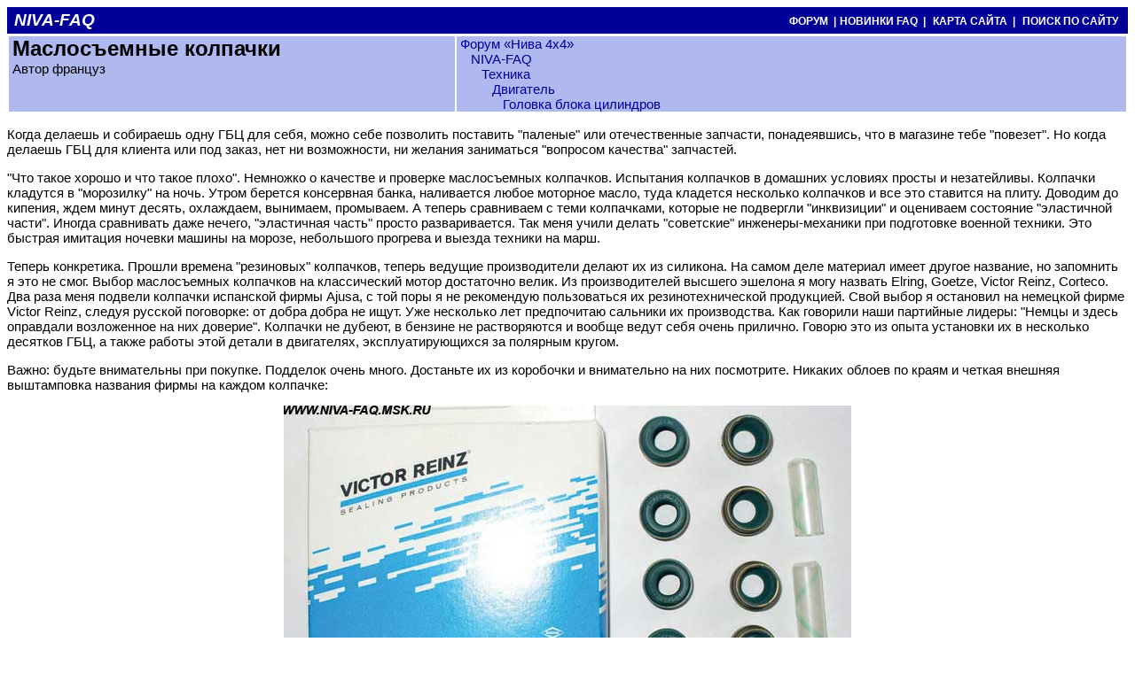

--- FILE ---
content_type: text/html
request_url: https://www.niva-faq.msk.ru/tehnika/dvigatel/gbc/mskolp.htm
body_size: 2752
content:
<html>
<head>
	<meta charset="utf-8">
	<meta name="GENERATOR" content="Microsoft FrontPage 4.0">
	<link href="../../../styles/main.css" rel="stylesheet" type="text/css">
	<script src="../../../scripts/sections.js" language="JavaScript" type="text/JavaScript"></script>
	<script src="../../../scripts/func.js" language="JavaScript" type="text/JavaScript"></script>
	
	<title>Маслосъемные колпачки</title>
</head>

<body>

<div align="center">
  <table width="100%" border="0" cellpadding="0" cellspacing="0" bgcolor="#000099">
    <tr>
      <td valign="middle" width="190" height="30">
        &nbsp;&nbsp;<span style="color: white; font-style: italic; font-weight: bold; font-size: 14pt">NIVA-FAQ</span>
			</td>

      <td align="right" valign="middle">
				&nbsp;<a href="https://www.niva4x4.ru/"><span class="title">ФОРУМ&nbsp; |</span></a>&nbsp;<a href="../../../news.htm"><span class="title">НОВИНКИ FAQ&nbsp; |</span></a> 
				&nbsp;<a href="../../../map.htm"><span class="title">КАРТА САЙТА&nbsp; |</span></a>
				&nbsp;<a href="../../../search/search.php"><span class="title">ПОИСК ПО САЙТУ&nbsp;</span></a>&nbsp;&nbsp;
			</td>
    </tr>

		<tr>
			<td height="1" colspan="2" bgcolor="#FFFFFF">
			</td>
		</tr>
  </table>
</div>

<table width="100%" cellspacing="0" cellpadding="0" bordercolor="#ffffff" border="1" bgcolor="#AFB8EF">
  <tr>
    <td valign="top">
      &nbsp;<span class="chapter">Маслосъемные колпачки</span><br>
      &nbsp;Автор француз</td>

    <td width="60%">  
      <script>
      	GetPath();
      </script>
    </td>
  </tr>
</table>

<p>Когда делаешь и собираешь одну ГБЦ для себя, можно себе позволить поставить "паленые" или отечественные запчасти, понадеявшись, что в магазине тебе "повезет".  Но когда делаешь ГБЦ для клиента или под заказ, нет ни возможности, ни желания заниматься "вопросом качества" запчастей.
</p>

<p> "Что такое хорошо и что такое плохо". Немножко о качестве и проверке маслосъемных колпачков. Испытания колпачков в домашних условиях просты и незатейливы. Колпачки кладутся в "морозилку" на ночь. Утром берется консервная банка, наливается любое моторное масло, туда кладется несколько колпачков и все это ставится на плиту. Доводим до кипения, ждем минут десять, охлаждаем, вынимаем, промываем. А теперь сравниваем с теми колпачками, которые не подвергли "инквизиции" и оцениваем состояние "эластичной части". Иногда сравнивать даже нечего, "эластичная часть" просто разваривается. Так меня учили делать "советские" инженеры-механики при подготовке военной техники. Это быстрая имитация ночевки машины на морозе, небольшого прогрева и выезда техники на марш.
</p>
<p>Теперь конкретика. Прошли времена "резиновых" колпачков, теперь ведущие производители делают их из
силикона. На самом деле материал имеет другое название, но запомнить я это не смог. Выбор маслосъемных колпачков на классический мотор достаточно велик. Из производителей высшего эшелона я могу назвать Elring, Goetze, Victor Reinz, Corteco. Два раза меня подвели колпачки испанской фирмы Ajusa, с той поры я не рекомендую пользоваться их резинотехнической продукцией. Свой выбор я остановил на немецкой фирме Victor Reinz, следуя русской поговорке: от добра добра не ищут. Уже несколько лет предпочитаю сальники их производства. Как говорили наши партийные лидеры: "Немцы  и здесь оправдали возложенное на них доверие". Колпачки не дубеют, в бензине не растворяются и вообще ведут себя очень прилично. Говорю это из опыта установки их в несколько десятков ГБЦ, а также работы этой детали в двигателях, эксплуатирующихся за полярным кругом.
</p>
<p>Важно: будьте внимательны при покупке.
Подделок очень много. Достаньте их из коробочки и внимательно на них посмотрите. Никаких облоев по краям и четкая внешняя выштамповка названия фирмы на каждом колпачке:
</p>
<p align="center"><img border="0" src="mskolp_1.jpg" width="640" height="594">
</p>
<p>Рекомендация: будьте внимательны при их установке и запрессовке. Во-первых, обязательно делайте это со специальной оправкой. Во-вторых, при установке клапанов ОБЯЗАТЕЛЬНО используйте пластиковые "презервативы". Все неприятности, которые у меня случались, были связаны именно с моментами установки, нежели эксплуатации.
</p>
<p>Оригинал статьи находится на сайте: <a href="http://www.niva-fr.ru"> www.niva-fr.ru</a>.&nbsp;
</p>

<p>04.12.11.
</p>
</body>
</html>


--- FILE ---
content_type: text/css
request_url: https://www.niva-faq.msk.ru/styles/main.css
body_size: 812
content:
BODY
{
        font-family : Arial,"Liberation Sans","Noto Sans",Helvetica,sans-serif;
        font-size : 15px;
        background-color: #FFFFFF;
}

TD
{
        font-family : Arial,"Liberation Sans","Noto Sans",Helvetica,sans-serif;
        font-size : 15px;
}

A:link, A:visited, A:active
{
  color : #000099;
  text-decoration : none;
}

A:hover
{
  text-decoration : underline;
}

H1
{
  font-size: 24px;
  font-weight: bold;
}

H2
{
  font-size: 22px;
  font-weight: bold;
}

H3
{
  font-size: 15px;
  font-weight: bold;
}

.title
{
        font-size: 12px;
        font-style: normal;
        font-weight: bold;
        color: #FFFFFF;
        text-decoration: none;
}

.welcome 
{
        font-size: 24px;
        font-weight: bold;
}

.chapter 
{
        font-size: 24px;
        font-weight: bold;
}



--- FILE ---
content_type: application/javascript
request_url: https://www.niva-faq.msk.ru/scripts/func.js
body_size: 971
content:
function GetPath() {
    var href = window.location.pathname;
    var path = href.split("/");
    var hostname = window.location.hostname;
    var s = "";
    var indent = "&nbsp;&nbsp;&nbsp;&nbsp;";

    window.document.writeln("&nbsp;<a href=\"https://www.niva4x4.ru/\"\">Форум «Нива 4х4»</a>&nbsp;<br>");
    window.document.writeln(indent + "<a href=\"https://" + hostname + "\">NIVA-FAQ</a>&nbsp;<br>");
    for(i = 1; i < path.length - 2; i++) {
        s += "/" + path[i];
        indent 	+= "&nbsp;&nbsp;&nbsp;";
        window.document.writeln(indent + "<a href=\"https://" + hostname + s + "/" + "index.htm\">" + section[path[i]] + "</a>&nbsp;<br>");
    }

    if(path[path.length - 1] != "index.htm") {
        indent += "&nbsp;&nbsp;&nbsp;";
        s += "/" + path[path.length - 2];
        window.document.writeln(indent + "<a href=\"https://" + hostname + s + "/" + "index.htm\">" + section[path[path.length - 2]] + "</a>&nbsp;<br>");
    }
}


--- FILE ---
content_type: application/javascript
request_url: https://www.niva-faq.msk.ru/scripts/sections.js
body_size: 3195
content:
var section = new Array;

section[""] = "NIVA-FAQ";
section["tehnika"] = "Техника";
section["obsch"] = "Общий раздел";
section["infoVAZ"] = "Информация ВАЗа";
section["tehdann"] = "Технические данные";
section["tehobsl"] = "Техническое обслуживание";
section["rashodn"] = "Расходные материалы";
section["toplivo"] = "Топливо";
section["maslo"] = "Моторные и трансмиссионные масла";
section["smazki"] = "Смазки";
section["filtry"] = "Фильтры";
section["tosol"] = "Тосолы, антифризы";
section["objomy"] = "Заправочные объемы";
section["homuty"] = "Хомуты";
section["salnik"] = "Сальники";
section["prochee"] = "Прочие расходные материалы";
section["ustrojst"] = "Устройство Нивы";
section["privod"] = "Полный привод";
section["fizika"] = "Физика Нивы";
section["albom"] = "Иллюстрированный альбом";
section["katzapch"] = "Каталог запчастей";
section["dvigatel"] = "Двигатель";
section["razn_dvg"] = "Разные двигатели Нивы";
section["rem_zam"] = "Ремонт или замена";
section["zp_d_rem"] = "Запчасти для ремонта";
section["blok_cyl"] = "Блок цилиндров";
section["gbc"] = "Головка блока цилиндров";
section["cep_grm"] = "Цепь ГРМ";
section["sis_ohl"] = "Система охлаждения";
section["sis_smaz"] = "Система смазки";
section["sis_pit"] = "Система питания";
section["karb"] = "Карбюратор и его привод";
section["solex"] = "Карбюратор 21073-1107010 &quot;Солекс&quot;";
section["vypusk"] = "Система выпуска";
section["turbo"] = "Турбокомпрессор";
section["transmis"] = "Трансмиссия";
section["scepl"] = "Сцепление";
section["kpp"] = "КПП";
section["perebor"] = "Переборка КПП";
section["pazdatka"] = "Раздатка";
section["kardany"] = "Карданные передачи, промвал";
section["zadn_mst"] = "Задний мост";
section["per_mst"] = "Передний мост";
section["per_priv"] = "Привод передних колес (ШРУСы) и ступица";
section["podveska"] = "Подвеска колес";
section["per_podv"] = "Передняя подвеска";
section["zad_podv"] = "Задняя подвеска";
section["pruzhiny"] = "Пружины";
section["amort"] = "Амортизаторы";
section["shod-raz"] = "Сход-развал";
section["rulevoe"] = "Рулевое управление";
section["tormoza"] = "Тормозная система";
section["elektro"] = "Электрооборудование";
section["shema"] = "Схема электрическая";
section["predohr"] = "Предохранители";
section["akku"] = "Аккумуляторная батарея";
section["generat"] = "Генератор";
section["starter"] = "Стартер";
section["zazhig"] = "Система зажигания";
section["osvesch"] = "Освещение и световая сигнализация";
section["fary"] = "Фары";
section["gabarity"] = "Габариты и прочее";
section["pt_fary"] = "Противотуманные фары и люстра";
section["dop_osv"] = "Дополнительный свет в салоне, багажнике и под капотом";
section["zv_sign"] = "Звуковой сигнал";
section["ochist"] = "Очистители и омыватели";
section["ob_zad"] = "Обогрев заднего стекла";
section["podrul"] = "Подрулевой трехрычажный переключатель";
section["prikur"] = "Прикуриватель";
section["v_otop"] = "Вентилятор отопителя";
section["panel"] = "Комбинация приборов, приборы";
section["EPHH"] = "Система ЭПХХ";
section["dop_vent"] = "Дополнительный вентилятор радиатора охлаждения";
section["m_komp"] = "Маршрутный компьютер";
section["datch"] = "Датчики и исполнительные механизмы";
section["kuzov"] = "Кузов";
section["geometr"] = "Каркас и оперение, геометрия";
section["lkp"] = "Лакокрасочное покрытие кузова";
section["antikor"] = "Антикоррозийная обработка";
section["dveri"] = "Двери";
section["kapot"] = "Капот";
section["sidenja"] = "Сидения";
section["torpeda"] = "Торпеда";
section["bamper"] = "Бамперы";
section["otopitel"] = "Отопитель и кондиционер";
section["zerkala"] = "Зеркала";
section["vskrytie"] = "Вскрытие без ключа";
section["rez_disk"] = "Резина и диски";
section["rezina"] = "Резина";
section["diski"] = "Диски";
section["injector"] = "Инжектор";
section["stat"] = "Опыт эксплуатации автомобилей &quot;НИВА&quot; ВАЗ 21214-20";
section["neisprav"] = "Поиск неисправностей";
section["nezavod"] = "Help! Не заводится!";
section["shumstuk"] = "Диагностика неисправностей по шумам и стукам";
section["elektr"] = "Глюки электрики";
section["chevy"] = "Устройство Шеви-Нивы";
section["gas"] = "Нива на газе";
section["shumoiz"] = "Шумоизоляция";
section["muzika"] = "Музыка";
section["CB-svjaz"] = "CB-связь";
section["obveska"] = "Обвеска";
section["zhelezo"] = "&quot;Железные понты&quot;";
section["plastik"] = "Пластиковая обвеска";
section["protivou"] = "Противоугонные средства";
section["elektros"] = "Электронная сигнализация";
section["mehan"] = "Механические противоугонные средства";
section["melochi"] = "Полезные мелочи";
section["instrum"] = "Инструмент";
section["k_diagn"] = "Компьютерная диагностика";
section["pokupka"] = "Покупка, обкатка";
section["obzor"] = "Обзор и сопоставление моделей";
section["2123"] = "Шеви-Нива";
section["gdeikak"] = "Где и как купить";
section["chto_sm"] = "Что смотреть при покупке Нивы";
section["perv_och"] = "Что делать в первую очередь";
section["obkatka"] = "Обкатка нового автомобиля";
section["garantya"] = "Гарантийное обслуживание";
section["ekspluat"] = "Эксплуатация";
section["moyaniva"] = "История моей Нивы";
section["shosse"] = "Нива на шоссе";
section["prijomy"] = "Приемы вождения";
section["antirad"] = "Антирадары";
section["det_sid"] = "Детские сиденья";
section["gibdd"] = "ГИБДД и иже с ними";
section["dalnie"] = "Дальние поездки";
section["report"] = "Отчеты о путешествиях на Ниве";
section["navigat"] = "Навигация";
section["garag"] = "Гараж";
section["vne_asf"] = "Нива вне асфальта";
section["grjaz"] = "Нива в грязи";
section["voda"] = "Нива в воде";
section["sneg"] = "Нива в снегу";
section["sport"] = "Нива и спорт";
section["tehn_sr"] = "Технические средства";
section["cepi"] = "Цепи противоскольжения";
section["lebedka"] = "Лебедки";
section["podgmash"] = "Подготовка машины";
section["inventar"] = "Инвентарь и его размещение";
section["pricepy"] = "Прицепы, фаркопы, багажники";
section["zap_serv"] = "Запчасти, ремонт";
section["raznoe"] = "Разное";
section["pol_inf"] = "Полезная информация";
section["nakl"] = "Наклейки";
section["l_o_nive"] = "Литература по Ниве";
section["i_o_nive"] = "Интернет-ресурсы по Ниве";
section["rab_FAQ"] = "Работа над FAQ";
section["org_FAQ"] = "Организация FAQ";
section["prikol"] = "Приколы и ужасники";
section["salon"] = "Салон";
section["k_diagn"] = "Компьютерная диагностика";
section["hijack"] = "ХайДжек";
section["pr_v_d"] = "Приемы внедорожного вождения";
section["zdorov"] = "Нива и здоровье";
section["Leo2131"] = "Советы от Leo2131";
section["krepezh"] = "Крепеж";
section["kt2120"] = "ВАЗ 2120 Надежда"
section["kt2121"] = "ВАЗ 2121 Нива"
section["kt2131"] = "ВАЗ 2121x,2131 Нива"
section["chtmn"] = "Что может Нива";
section["literatura"] = "Литература о Ниве";
